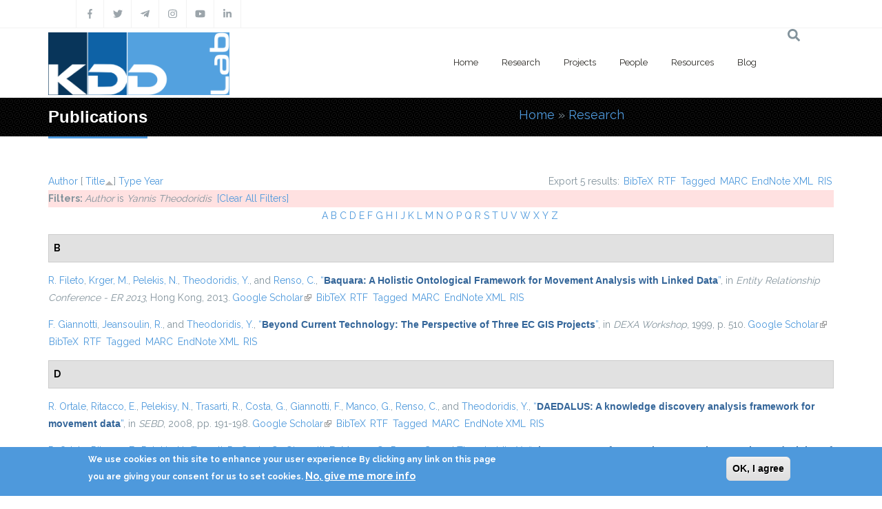

--- FILE ---
content_type: text/html; charset=utf-8
request_url: https://kdd.isti.cnr.it/publications?page=7&amp%3Bs=year&amp%3Bamp%3Bf%5Bag%5D=D&amp%3Bamp%3Bf%5Bauthor%5D=344&amp%3Bamp%3Bo=desc&s=title&o=asc&f%5Bauthor%5D=54
body_size: 9539
content:
<!DOCTYPE html>
<html>
  <head>
    <meta name="viewport" content="width=device-width, initial-scale=1.0, minimum-scale=1">
		<meta http-equiv="Content-Type" content="text/html; charset=utf-8" />
<link rel="alternate" type="application/rss+xml" title="Knowledge Discovery and Data Mining Laboratory RSS" href="/publications/rss.xml" />
<link rel="shortcut icon" href="https://kdd.isti.cnr.it/favicon.ico" type="image/vnd.microsoft.icon" />
<meta name="generator" content="Drupal 7 (https://www.drupal.org)" />
<link rel="canonical" href="https://kdd.isti.cnr.it/publications" />
<link rel="shortlink" href="https://kdd.isti.cnr.it/publications" />
<meta property="og:site_name" content="Knowledge Discovery and Data Mining Laboratory" />
<meta property="og:type" content="article" />
<meta property="og:url" content="https://kdd.isti.cnr.it/publications" />
<meta property="og:title" content="Publications" />
<meta name="twitter:card" content="summary" />
<meta name="twitter:url" content="https://kdd.isti.cnr.it/publications" />
<meta name="twitter:title" content="Publications" />
		<title>Publications | Page 8 | Knowledge Discovery and Data Mining Laboratory</title>
		<style type="text/css" media="all">
@import url("https://kdd.isti.cnr.it/modules/system/system.base.css?sptppn");
@import url("https://kdd.isti.cnr.it/modules/system/system.menus.css?sptppn");
@import url("https://kdd.isti.cnr.it/modules/system/system.messages.css?sptppn");
@import url("https://kdd.isti.cnr.it/modules/system/system.theme.css?sptppn");
</style>
<style type="text/css" media="all">
@import url("https://kdd.isti.cnr.it/modules/comment/comment.css?sptppn");
@import url("https://kdd.isti.cnr.it/modules/field/theme/field.css?sptppn");
@import url("https://kdd.isti.cnr.it/sites/all/modules/filebrowser/css/filebrowser_style.css?sptppn");
@import url("https://kdd.isti.cnr.it/sites/all/modules/contrib/menu_attach_block/menu_attach_block.css?sptppn");
@import url("https://kdd.isti.cnr.it/modules/node/node.css?sptppn");
@import url("https://kdd.isti.cnr.it/modules/search/search.css?sptppn");
@import url("https://kdd.isti.cnr.it/modules/user/user.css?sptppn");
@import url("https://kdd.isti.cnr.it/sites/all/modules/calendar/css/calendar_multiday.css?sptppn");
@import url("https://kdd.isti.cnr.it/sites/all/modules/extlink/css/extlink.css?sptppn");
@import url("https://kdd.isti.cnr.it/modules/forum/forum.css?sptppn");
@import url("https://kdd.isti.cnr.it/sites/all/modules/contrib/views/css/views.css?sptppn");
@import url("https://kdd.isti.cnr.it/sites/all/modules/contrib/ckeditor/css/ckeditor.css?sptppn");
@import url("https://kdd.isti.cnr.it/sites/all/modules/contrib/media/modules/media_wysiwyg/css/media_wysiwyg.base.css?sptppn");
</style>
<style type="text/css" media="all">
@import url("https://kdd.isti.cnr.it/sites/all/modules/contrib/ctools/css/ctools.css?sptppn");
@import url("https://kdd.isti.cnr.it/sites/all/modules/drupalexp/modules/dexp_animation/css/animate.css?sptppn");
@import url("https://kdd.isti.cnr.it/sites/all/modules/contrib/lightbox2/css/lightbox.css?sptppn");
@import url("https://kdd.isti.cnr.it/sites/all/modules/biblio/biblio.css?sptppn");
</style>
<style type="text/css" media="screen and (min-width: 992px)">
@import url("https://kdd.isti.cnr.it/sites/all/modules/drupalexp/modules/dexp_menu/css/dexp-mega-menu.css?sptppn");
</style>
<style type="text/css" media="screen and (max-width: 991px)">
@import url("https://kdd.isti.cnr.it/sites/all/modules/drupalexp/modules/dexp_menu/css/dexp-mobile-menu.css?sptppn");
</style>
<style type="text/css" media="all">
@import url("https://kdd.isti.cnr.it/sites/all/modules/contrib/rooms/css/rooms_ui.css?sptppn");
@import url("https://kdd.isti.cnr.it/sites/all/modules/eu_cookie_compliance/css/eu_cookie_compliance.css?sptppn");
@import url("https://kdd.isti.cnr.it/sites/all/modules/drupalexp/modules/dexp_widget/css/flickr.css?sptppn");
@import url("https://kdd.isti.cnr.it/sites/all/themes/drupalexp/assets/css/drupalexp.css?sptppn");
@import url("https://kdd.isti.cnr.it/sites/all/themes/drupalexp/vendor/bootstrap/css/bootstrap.min.css?sptppn");
@import url("https://kdd.isti.cnr.it/sites/all/themes/drupalexp/assets/css/drupalexp-rtl.css?sptppn");
@import url("https://kdd.isti.cnr.it/sites/all/themes/jollyness/assets/css/style-kdd1.css?sptppn");
</style>
<style type="text/css" media="all">
<!--/*--><![CDATA[/*><!--*/
.dexp-masonry-filter .mobility-data-mining-for-science-of-cities span:before,.dexp-portfolio-filter .mobility-data-mining-for-science-of-cities span:before{background-color:#00ffff !important;}.mobility-data-mining-for-science-of-cities .portfolio-item-overlay{background-color:rgba(0,255,255,0.7) !important;}.dexp-masonry-filter .ethical-trustworthy-interactive-ai span:before,.dexp-portfolio-filter .ethical-trustworthy-interactive-ai span:before{background-color:#0000ff !important;}.ethical-trustworthy-interactive-ai .portfolio-item-overlay{background-color:rgba(0,0,255,0.7) !important;}.dexp-masonry-filter .social-network-analysis-and-network-science span:before,.dexp-portfolio-filter .social-network-analysis-and-network-science span:before{background-color:#ff0000 !important;}.social-network-analysis-and-network-science .portfolio-item-overlay{background-color:rgba(255,0,0,0.7) !important;}.dexp-masonry-filter .analytical-platforms-and-infrastructures-for-social-mining span:before,.dexp-portfolio-filter .analytical-platforms-and-infrastructures-for-social-mining span:before{background-color:#00ff00 !important;}.analytical-platforms-and-infrastructures-for-social-mining .portfolio-item-overlay{background-color:rgba(0,255,0,0.7) !important;}

/*]]>*/-->
</style>
<style type="text/css" media="all">
@import url("https://kdd.isti.cnr.it/sites/kdd.isti.cnr.it/files/ctools/css/ca2fca96176b908148dd0e3b34ea82f0.css?sptppn");
</style>
		<script type="text/javascript" src="https://kdd.isti.cnr.it/sites/all/modules/contrib/jquery_update/replace/jquery/1.12/jquery.min.js?v=1.12.4"></script>
<script type="text/javascript" src="https://kdd.isti.cnr.it/misc/jquery-extend-3.4.0.js?v=1.12.4"></script>
<script type="text/javascript" src="https://kdd.isti.cnr.it/misc/jquery-html-prefilter-3.5.0-backport.js?v=1.12.4"></script>
<script type="text/javascript" src="https://kdd.isti.cnr.it/misc/jquery.once.js?v=1.2"></script>
<script type="text/javascript" src="https://kdd.isti.cnr.it/misc/drupal.js?sptppn"></script>
<script type="text/javascript" src="https://kdd.isti.cnr.it/sites/all/modules/contrib/jquery_update/js/jquery_browser.js?v=0.0.1"></script>
<script type="text/javascript" src="https://kdd.isti.cnr.it/sites/all/modules/eu_cookie_compliance/js/jquery.cookie-1.4.1.min.js?v=1.4.1"></script>
<script type="text/javascript" src="https://kdd.isti.cnr.it/misc/form-single-submit.js?v=7.98"></script>
<script type="text/javascript" src="https://kdd.isti.cnr.it/sites/all/modules/contrib/entityreference/js/entityreference.js?sptppn"></script>
<script type="text/javascript" src="https://kdd.isti.cnr.it/sites/all/modules/contrib/shortcode_social/shortcode_social.js?sptppn"></script>
<script type="text/javascript" src="https://kdd.isti.cnr.it/sites/all/themes/drupalexp/assets/js/plugins.js?sptppn"></script>
<script type="text/javascript" src="https://kdd.isti.cnr.it/sites/all/libraries/appear/jquery.appear.js?sptppn"></script>
<script type="text/javascript" src="https://kdd.isti.cnr.it/sites/all/modules/drupalexp/modules/dexp_animation/js/dexp_animation.js?sptppn"></script>
<script type="text/javascript" src="https://maps.google.com/maps/api/js?sensor=false&amp;sptppn"></script>
<script type="text/javascript" src="https://kdd.isti.cnr.it/sites/all/modules/drupalexp/modules/dexp_gmap/js/jquery.gomap-1.3.2.js?sptppn"></script>
<script type="text/javascript" src="https://kdd.isti.cnr.it/sites/all/modules/drupalexp/modules/dexp_gmap/js/dexp_gmap.js?sptppn"></script>
<script type="text/javascript" src="https://kdd.isti.cnr.it/sites/all/modules/drupalexp/modules/dexp_shortcodes/asset/js/shortcodes.js?sptppn"></script>
<script type="text/javascript" src="https://kdd.isti.cnr.it/sites/all/modules/contrib/lightbox2/js/auto_image_handling.js?sptppn"></script>
<script type="text/javascript" src="https://kdd.isti.cnr.it/sites/all/modules/contrib/lightbox2/js/lightbox.js?sptppn"></script>
<script type="text/javascript" src="https://kdd.isti.cnr.it/sites/all/modules/drupalexp/modules/dexp_menu/js/jquery.transform2d.js?sptppn"></script>
<script type="text/javascript" src="https://kdd.isti.cnr.it/sites/all/modules/drupalexp/modules/dexp_menu/js/dexp-menu.js?sptppn"></script>
<script type="text/javascript" src="https://kdd.isti.cnr.it/sites/all/modules/contrib/matomo/matomo.js?sptppn"></script>
<script type="text/javascript">
<!--//--><![CDATA[//><!--
var _paq = _paq || [];(function(){var u=(("https:" == document.location.protocol) ? "https://piwikdd.isti.cnr.it/" : "http://piwikdd.isti.cnr.it/");_paq.push(["setSiteId", "1"]);_paq.push(["setTrackerUrl", u+"matomo.php"]);_paq.push(["setDoNotTrack", 1]);_paq.push(["trackPageView"]);_paq.push(["setIgnoreClasses", ["no-tracking","colorbox"]]);_paq.push(["enableLinkTracking"]);var d=document,g=d.createElement("script"),s=d.getElementsByTagName("script")[0];g.type="text/javascript";g.defer=true;g.async=true;g.src=u+"matomo.js";s.parentNode.insertBefore(g,s);})();
//--><!]]>
</script>
<script type="text/javascript" src="https://kdd.isti.cnr.it/sites/all/modules/contrib/form_placeholder/form_placeholder.js?sptppn"></script>
<script type="text/javascript" src="https://kdd.isti.cnr.it/sites/all/themes/drupalexp/assets/js/drupalexp-sticky.js?sptppn"></script>
<script type="text/javascript" src="https://kdd.isti.cnr.it/sites/all/modules/extlink/js/extlink.js?sptppn"></script>
<script type="text/javascript" src="https://kdd.isti.cnr.it/sites/all/themes/drupalexp/vendor/bootstrap/js/bootstrap.min.js?sptppn"></script>
<script type="text/javascript" src="https://kdd.isti.cnr.it/sites/all/themes/drupalexp/assets/js/drupalexp-custompadding.js?sptppn"></script>
<script type="text/javascript" src="https://kdd.isti.cnr.it/sites/all/themes/drupalexp/assets/js/dexp-smoothscroll.js?sptppn"></script>
<script type="text/javascript" src="https://kdd.isti.cnr.it/sites/all/themes/jollyness/assets/js/jollyness.js?sptppn"></script>
<script type="text/javascript">
<!--//--><![CDATA[//><!--
jQuery.extend(Drupal.settings, {"basePath":"\/","pathPrefix":"","setHasJsCookie":0,"ajaxPageState":{"theme":"jollyness","theme_token":"qBNjzLkmOoSeQT5O2Mox_cY5gjqbqJoC1ERs4KHDzUc","js":{"0":1,"sites\/all\/modules\/eu_cookie_compliance\/js\/eu_cookie_compliance.min.js":1,"https:\/\/use.fontawesome.com\/releases\/v5.7.2\/js\/all.js":1,"https:\/\/use.fontawesome.com\/releases\/v5.7.2\/js\/v4-shims.js":1,"sites\/all\/modules\/contrib\/jquery_update\/replace\/jquery\/1.12\/jquery.min.js":1,"misc\/jquery-extend-3.4.0.js":1,"misc\/jquery-html-prefilter-3.5.0-backport.js":1,"misc\/jquery.once.js":1,"misc\/drupal.js":1,"sites\/all\/modules\/contrib\/jquery_update\/js\/jquery_browser.js":1,"sites\/all\/modules\/eu_cookie_compliance\/js\/jquery.cookie-1.4.1.min.js":1,"misc\/form-single-submit.js":1,"sites\/all\/modules\/contrib\/entityreference\/js\/entityreference.js":1,"sites\/all\/modules\/contrib\/shortcode_social\/shortcode_social.js":1,"sites\/all\/themes\/drupalexp\/assets\/js\/plugins.js":1,"sites\/all\/libraries\/appear\/jquery.appear.js":1,"sites\/all\/modules\/drupalexp\/modules\/dexp_animation\/js\/dexp_animation.js":1,"https:\/\/maps.google.com\/maps\/api\/js?sensor=false":1,"sites\/all\/modules\/drupalexp\/modules\/dexp_gmap\/js\/jquery.gomap-1.3.2.js":1,"sites\/all\/modules\/drupalexp\/modules\/dexp_gmap\/js\/dexp_gmap.js":1,"sites\/all\/modules\/drupalexp\/modules\/dexp_shortcodes\/asset\/js\/shortcodes.js":1,"sites\/all\/modules\/contrib\/lightbox2\/js\/auto_image_handling.js":1,"sites\/all\/modules\/contrib\/lightbox2\/js\/lightbox.js":1,"sites\/all\/modules\/drupalexp\/modules\/dexp_menu\/js\/jquery.transform2d.js":1,"sites\/all\/modules\/drupalexp\/modules\/dexp_menu\/js\/dexp-menu.js":1,"sites\/all\/modules\/contrib\/matomo\/matomo.js":1,"1":1,"sites\/all\/modules\/contrib\/form_placeholder\/form_placeholder.js":1,"sites\/all\/themes\/drupalexp\/assets\/js\/drupalexp-sticky.js":1,"sites\/all\/modules\/extlink\/js\/extlink.js":1,"sites\/all\/themes\/drupalexp\/vendor\/bootstrap\/js\/bootstrap.min.js":1,"sites\/all\/themes\/drupalexp\/assets\/js\/drupalexp-custompadding.js":1,"sites\/all\/themes\/drupalexp\/assets\/js\/dexp-smoothscroll.js":1,"sites\/all\/themes\/jollyness\/assets\/js\/jollyness.js":1},"css":{"modules\/system\/system.base.css":1,"modules\/system\/system.menus.css":1,"modules\/system\/system.messages.css":1,"modules\/system\/system.theme.css":1,"modules\/comment\/comment.css":1,"modules\/field\/theme\/field.css":1,"sites\/all\/modules\/filebrowser\/css\/filebrowser_style.css":1,"sites\/all\/modules\/contrib\/menu_attach_block\/menu_attach_block.css":1,"modules\/node\/node.css":1,"modules\/search\/search.css":1,"modules\/user\/user.css":1,"sites\/all\/modules\/calendar\/css\/calendar_multiday.css":1,"sites\/all\/modules\/extlink\/css\/extlink.css":1,"modules\/forum\/forum.css":1,"sites\/all\/modules\/contrib\/views\/css\/views.css":1,"sites\/all\/modules\/contrib\/ckeditor\/css\/ckeditor.css":1,"sites\/all\/modules\/contrib\/media\/modules\/media_wysiwyg\/css\/media_wysiwyg.base.css":1,"sites\/all\/modules\/contrib\/ctools\/css\/ctools.css":1,"sites\/all\/modules\/drupalexp\/modules\/dexp_animation\/css\/animate.css":1,"sites\/all\/modules\/contrib\/lightbox2\/css\/lightbox.css":1,"sites\/all\/modules\/biblio\/biblio.css":1,"sites\/all\/modules\/drupalexp\/modules\/dexp_menu\/css\/dexp-mega-menu.css":1,"sites\/all\/modules\/drupalexp\/modules\/dexp_menu\/css\/dexp-mobile-menu.css":1,"sites\/all\/modules\/contrib\/rooms\/css\/rooms_ui.css":1,"sites\/all\/modules\/eu_cookie_compliance\/css\/eu_cookie_compliance.css":1,"sites\/all\/modules\/drupalexp\/modules\/dexp_widget\/css\/flickr.css":1,"sites\/all\/themes\/drupalexp\/assets\/css\/drupalexp.css":1,"sites\/all\/themes\/drupalexp\/vendor\/bootstrap\/css\/bootstrap.min.css":1,"sites\/all\/themes\/drupalexp\/assets\/css\/drupalexp-rtl.css":1,"sites\/all\/themes\/jollyness\/assets\/css\/style-kdd1.css":1,"0":1,"public:\/\/ctools\/css\/ca2fca96176b908148dd0e3b34ea82f0.css":1}},"lightbox2":{"rtl":0,"file_path":"\/(\\w\\w\/)public:\/","default_image":"\/sites\/all\/modules\/contrib\/lightbox2\/images\/brokenimage.jpg","border_size":10,"font_color":"000","box_color":"fff","top_position":"","overlay_opacity":"0.8","overlay_color":"000","disable_close_click":1,"resize_sequence":0,"resize_speed":400,"fade_in_speed":400,"slide_down_speed":600,"use_alt_layout":0,"disable_resize":0,"disable_zoom":1,"force_show_nav":0,"show_caption":true,"loop_items":0,"node_link_text":"View Image Details","node_link_target":0,"image_count":"Image !current of !total","video_count":"Video !current of !total","page_count":"Page !current of !total","lite_press_x_close":"press \u003Ca href=\u0022#\u0022 onclick=\u0022hideLightbox(); return FALSE;\u0022\u003E\u003Ckbd\u003Ex\u003C\/kbd\u003E\u003C\/a\u003E to close","download_link_text":"","enable_login":false,"enable_contact":false,"keys_close":"c x 27","keys_previous":"p 37","keys_next":"n 39","keys_zoom":"z","keys_play_pause":"32","display_image_size":"original","image_node_sizes":"(\\.thumbnail)","trigger_lightbox_classes":"","trigger_lightbox_group_classes":"img.thumbnail, img.image-thumbnail","trigger_slideshow_classes":"","trigger_lightframe_classes":"","trigger_lightframe_group_classes":"","custom_class_handler":0,"custom_trigger_classes":"","disable_for_gallery_lists":1,"disable_for_acidfree_gallery_lists":true,"enable_acidfree_videos":true,"slideshow_interval":5000,"slideshow_automatic_start":0,"slideshow_automatic_exit":1,"show_play_pause":1,"pause_on_next_click":0,"pause_on_previous_click":1,"loop_slides":0,"iframe_width":600,"iframe_height":400,"iframe_border":1,"enable_video":0,"useragent":"Mozilla\/5.0 (Macintosh; Intel Mac OS X 10_15_7) AppleWebKit\/537.36 (KHTML, like Gecko) Chrome\/131.0.0.0 Safari\/537.36; ClaudeBot\/1.0; +claudebot@anthropic.com)"},"eu_cookie_compliance":{"cookie_policy_version":"1.0.0","popup_enabled":1,"popup_agreed_enabled":0,"popup_hide_agreed":0,"popup_clicking_confirmation":0,"popup_scrolling_confirmation":0,"popup_html_info":"\u003Cdiv class=\u0022eu-cookie-compliance-banner eu-cookie-compliance-banner-info eu-cookie-compliance-banner--default\u0022\u003E\n  \u003Cdiv class=\u0022popup-content info\u0022\u003E\n        \u003Cdiv id=\u0022popup-text\u0022\u003E\n      \u003Cp\u003EWe use cookies on this site to enhance your user experience By clicking any link on this page you are giving your consent for us to set cookies.\u003C\/p\u003E\n              \u003Cbutton type=\u0022button\u0022 class=\u0022find-more-button eu-cookie-compliance-more-button\u0022\u003ENo, give me more info\u003C\/button\u003E\n          \u003C\/div\u003E\n    \n    \u003Cdiv id=\u0022popup-buttons\u0022 class=\u0022\u0022\u003E\n            \u003Cbutton type=\u0022button\u0022 class=\u0022agree-button eu-cookie-compliance-default-button\u0022\u003EOK, I agree\u003C\/button\u003E\n          \u003C\/div\u003E\n  \u003C\/div\u003E\n\u003C\/div\u003E","use_mobile_message":false,"mobile_popup_html_info":"\u003Cdiv class=\u0022eu-cookie-compliance-banner eu-cookie-compliance-banner-info eu-cookie-compliance-banner--default\u0022\u003E\n  \u003Cdiv class=\u0022popup-content info\u0022\u003E\n        \u003Cdiv id=\u0022popup-text\u0022\u003E\n      \u003Cp\u003EWe use cookies on this site to enhance your user experienceBy tapping the Accept button, you agree to us doing so.\u003C\/p\u003E\n              \u003Cbutton type=\u0022button\u0022 class=\u0022find-more-button eu-cookie-compliance-more-button\u0022\u003ENo, give me more info\u003C\/button\u003E\n          \u003C\/div\u003E\n    \n    \u003Cdiv id=\u0022popup-buttons\u0022 class=\u0022\u0022\u003E\n            \u003Cbutton type=\u0022button\u0022 class=\u0022agree-button eu-cookie-compliance-default-button\u0022\u003EOK, I agree\u003C\/button\u003E\n          \u003C\/div\u003E\n  \u003C\/div\u003E\n\u003C\/div\u003E\n","mobile_breakpoint":768,"popup_html_agreed":"\u003Cdiv\u003E\n  \u003Cdiv class=\u0022popup-content agreed\u0022\u003E\n    \u003Cdiv id=\u0022popup-text\u0022\u003E\n      \u003Cp\u003EThank you for accepting cookies You can now hide this message or find out more about cookies.\u003C\/p\u003E\n    \u003C\/div\u003E\n    \u003Cdiv id=\u0022popup-buttons\u0022\u003E\n      \u003Cbutton type=\u0022button\u0022 class=\u0022hide-popup-button eu-cookie-compliance-hide-button\u0022\u003EHide\u003C\/button\u003E\n              \u003Cbutton type=\u0022button\u0022 class=\u0022find-more-button eu-cookie-compliance-more-button-thank-you\u0022 \u003EMore info\u003C\/button\u003E\n          \u003C\/div\u003E\n  \u003C\/div\u003E\n\u003C\/div\u003E","popup_use_bare_css":false,"popup_height":"auto","popup_width":"100%","popup_delay":1000,"popup_link":"\/privacy","popup_link_new_window":1,"popup_position":null,"fixed_top_position":true,"popup_language":"en","store_consent":false,"better_support_for_screen_readers":0,"reload_page":0,"domain":"","domain_all_sites":null,"popup_eu_only_js":0,"cookie_lifetime":100,"cookie_session":false,"disagree_do_not_show_popup":0,"method":"default","allowed_cookies":"","withdraw_markup":"\u003Cbutton type=\u0022button\u0022 class=\u0022eu-cookie-withdraw-tab\u0022\u003EPrivacy settings\u003C\/button\u003E\n\u003Cdiv class=\u0022eu-cookie-withdraw-banner\u0022\u003E\n  \u003Cdiv class=\u0022popup-content info\u0022\u003E\n    \u003Cdiv id=\u0022popup-text\u0022\u003E\n      \u003Ch2\u003EWe use cookies on this site to enhance your user experience\u003C\/h2\u003E\u003Cp\u003EYou have given your consent for us to set cookies.\u003C\/p\u003E    \u003C\/div\u003E\n    \u003Cdiv id=\u0022popup-buttons\u0022\u003E\n      \u003Cbutton type=\u0022button\u0022 class=\u0022eu-cookie-withdraw-button\u0022\u003EWithdraw consent\u003C\/button\u003E\n    \u003C\/div\u003E\n  \u003C\/div\u003E\n\u003C\/div\u003E\n","withdraw_enabled":false,"withdraw_button_on_info_popup":false,"cookie_categories":[],"cookie_categories_details":[],"enable_save_preferences_button":true,"cookie_name":"","cookie_value_disagreed":"0","cookie_value_agreed_show_thank_you":"1","cookie_value_agreed":"2","containing_element":"body","automatic_cookies_removal":true,"close_button_action":"close_banner"},"matomo":{"trackMailto":1},"form_placeholder":{"fallback_support":false,"include":"","exclude":"","required_indicator":"append"},"urlIsAjaxTrusted":{"\/publications?page=7\u0026amp%3Bs=year\u0026amp%3Bamp%3Bf%5Bag%5D=D\u0026amp%3Bamp%3Bf%5Bauthor%5D=344\u0026amp%3Bamp%3Bo=desc\u0026s=title\u0026o=asc\u0026f%5Bauthor%5D=54":true},"extlink":{"extTarget":0,"extClass":"ext","extLabel":"(link is external)","extImgClass":0,"extIconPlacement":"append","extSubdomains":1,"extExclude":"","extInclude":"","extCssExclude":".social, .event-slider-infobox","extCssExplicit":"","extAlert":0,"extAlertText":"This link will take you to an external web site.","mailtoClass":"mailto","mailtoLabel":"(link sends e-mail)","extUseFontAwesome":false},"drupalexp":{"key":"KDD-1","base_color":"#4E99DC","text_color":"#888888","link_color":"#4E99DC","link_hover_color":"#4E99DC","heading_color":"#2D3237","base_color_opposite":"#4E99DC"}});
//--><!]]>
</script>
	</head>

	<body class="html not-front not-logged-in no-sidebars page-publications ltr wide  preset-kdd-1" >
		<div id="skip-link">
		<a href="#main-content" class="element-invisible element-focusable">Skip to main content</a>
		</div>
				<div class="dexp-body-inner default"><!--#section-top-->
<section  class="dexp-section" id="section-top">
	<div class="container">
		<div class="row">
			<!-- .region-social-top-->
  <div class="region region-social-top col-xs-12 col-sm-12 col-md-5 col-lg-5">
    
<div id="block-block-4" class="block block-block">
  <div class="inner"></div>
        
  <div  class="content">
    <div class="social clearfix">
<ul>
<li><a data-placement="bottom" data-toggle="tooltip" title="Facebook" href="http://www.facebook.com/kddlab" class="dtooltip dexp-social-icon "><span><i class="fa fa-facebook"></i></span> </a></li>
<li><a data-placement="bottom" data-toggle="tooltip" title="Twitter" href="http://twitter.com/kdd_lab" class="dtooltip dexp-social-icon "><span><i class="fa fa-twitter"></i></span> </a></li>
<li><a data-placement="bottom" data-toggle="tooltip" title="Telegram" href="https://t.me/KDDLab" class="dtooltip dexp-social-icon "><span><i class="fa fab fa-telegram-plane"></i></span> </a></li>
<li><a data-placement="bottom" data-toggle="tooltip" title="Instagram" href="https://www.instagram.com/kddlabpisa" class="dtooltip dexp-social-icon "><span><i class="fa fa-instagram"></i></span> </a></li>
<li><a data-placement="bottom" data-toggle="tooltip" title="Youtube" href="https://www.youtube.com/channel/UCgTlf9X49wxjoe2Qc99xfGA" class="dtooltip dexp-social-icon "><span><i class="fa fa-youtube"></i></span> </a></li>
<li><a data-placement="bottom" data-toggle="tooltip" title="Linkedin" href="https://www.linkedin.com/company/kdd-lab/" class="dtooltip dexp-social-icon "><span><i class="fa fa-linkedin"></i></span> </a></li>
</ul>
</div>
  </div>
</div>
  </div>
<!-- END .region-social-top-->
		</div>
	</div>
</section>
<!--END #section-top-->
<!--#section-header-->
<section  class="dexp-section dexp-sticky" id="section-header">
	<div class="container">
		<div class="row">
			<!-- .region-logo-->
<div class="col-xs-8 col-sm-10 col-md-3 col-lg-3"><a href="/" class="site-logo"><img src="https://kdd.isti.cnr.it/sites/kdd.isti.cnr.it/files/LogoH100.png" alt=""/></a></div><!-- END .region-logo-->
<!-- .region-navigation-->
  <div class="region region-navigation col-xs-2 col-sm-1 col-md-8 col-lg-8">
    
<div id="block-dexp-menu-dexp-menu-block-1" class="block block-dexp-menu">
  <div class="inner"></div>
        
  <div  class="content">
    <a data-target="#dexp-dropdown" href="#" class="hidden-lg hidden-md btn btn-inverse dexp-menu-toggler">
	<i class="fa fa-bars"></i>
</a>
<div id="dexp-dropdown" class="dexp-menu dexp-dropdown">
<ul class="menu"><li class="first expanded"><a href="/" class="w2">Home</a><ul class="menu"><li class="first leaf"><a href="/highlights">Highlights</a></li>
<li class="leaf"><a href="/events">Events</a></li>
<li class="leaf"><a href="/events/hosted">Hosted Events</a></li>
<li class="leaf"><a href="/opportunities">Job &amp; Study Opportunities</a></li>
<li class="leaf"><a href="/press">Press</a></li>
<li class="last leaf"><a href="/contact-persons">Contacts</a></li>
</ul></li>
<li class="expanded"><a href="/research">Research</a><ul class="menu"><li class="first last leaf"><a href="/publications" class="active">Publications</a></li>
</ul></li>
<li class="leaf"><a href="/project">Projects</a></li>
<li class="leaf"><a href="/people">People</a></li>
<li class="expanded"><a href="/resources">Resources</a><ul class="menu"><li class="first leaf"><a href="/resources/dataset">Dataset</a></li>
<li class="last leaf"><a href="/resources/software">Software</a></li>
</ul></li>
<li class="last leaf"><a href="/blog">Blog</a></li>
</ul></div>  </div>
</div>
  </div>
<!-- END .region-navigation-->
<!-- .region-search-->
    <div class="region region-search col-xs-2 col-sm-1 col-md-1 col-lg-1 pull-right">
        <span class="fa fa-search search-icon"></span>
        <div class="container search-wrapper">
            <div class="row">
                <div class="col-lg-11 col-ms-11 col-sm-11 col-xs-10">
                    
<div id="block-search-form" class="block block-search">
  <div class="inner"></div>
        
  <div  class="content">
    <form action="/publications?page=7&amp;amp%3Bs=year&amp;amp%3Bamp%3Bf%5Bag%5D=D&amp;amp%3Bamp%3Bf%5Bauthor%5D=344&amp;amp%3Bamp%3Bo=desc&amp;s=title&amp;o=asc&amp;f%5Bauthor%5D=54" method="post" id="search-block-form" accept-charset="UTF-8"><div><div class="container-inline">
      <h2 class="element-invisible">Search form</h2>
    <div class="form-item form-type-textfield form-item-search-block-form">
  <label class="element-invisible" for="edit-search-block-form--2">Search </label>
 <input title="Enter the terms you wish to search for." placeholder="Type and Enter to Seach" type="text" id="edit-search-block-form--2" name="search_block_form" value="" size="15" maxlength="128" class="form-text" />
</div>
<div class="form-actions form-wrapper" id="edit-actions"><input class="element-invisible btn btn-primary form-submit" type="submit" id="edit-submit" name="op" value="Search" /></div><input type="hidden" name="form_build_id" value="form-jzIc4AysT3j3iv1SNhG_nnUQ7jQ4bxSf4yqbZI8u4yg" />
<input type="hidden" name="form_id" value="search_block_form" />
</div>
</div></form>  </div>
</div>
  
                </div>
                <div class="col-lg-1 col-ms-1 col-sm-1 col-xs-2">
                    <span class="fa fa-times search-close"></span>
                </div>
            </div>
        </div>
    </div>
<!-- END .region-search-->
		</div>
	</div>
</section>
<!--END #section-header-->
<!--#section-page-title-->
<section  class="dexp-section" id="section-page-title">
	<div class="container">
		<div class="row">
			<!-- .region-pagetitle-->
  <div class="region region-pagetitle col-xs-12 col-sm-12 col-md-7 col-lg-7">
    
<div id="block-dexp-page-elements-dexp-page-elements-page-title" class="block block-dexp-page-elements">
  <div class="inner"></div>
        
  <div  class="content">
    <div class="page_title_no_sub"><h1 class="page_title">Publications</h1></div>  </div>
</div>
  </div>
<!-- END .region-pagetitle-->
<!-- .region-breadcrumb-->
  <div class="region region-breadcrumb col-xs-12 col-sm-12 col-md-5 col-lg-5">
    
<div id="block-dexp-page-elements-dexp-page-elements-breadcrumb" class="block block-dexp-page-elements">
  <div class="inner"></div>
        
  <div  class="content">
    <h2 class="element-invisible">You are here</h2><div class="breadcrumb"><a href="/">Home</a> » <a href="/research">Research</a></div>  </div>
</div>
  </div>
<!-- END .region-breadcrumb-->
		</div>
	</div>
</section>
<!--END #section-page-title-->
<!--#section-main-content-->
<section  class="dexp-section" id="section-main-content">
	<div class="container">
		<div class="row">
			<!-- .region-content-->
<div class="region region-content col-xs-12 col-sm-12 col-md-12 col-lg-12">
<div class="tabs"></div>
<div id="block-system-main" class="block block-system">
  <div class="inner"></div>
        
  <div  class="content">
    <div id="biblio-header" class="clear-block"><div class="biblio-export">Export 5 results: <ul class="biblio-export-buttons"><li class="biblio_bibtex first"><a href="/publications/export/bibtex?f%5Bauthor%5D=54" title="Click to download the BibTeX formatted file" rel="nofollow">BibTeX</a></li>
<li class="biblio_rtf"><a href="/publications/export/rtf?f%5Bauthor%5D=54" title="Click to download the RTF formatted file" rel="nofollow">RTF</a></li>
<li class="biblio_tagged"><a href="/publications/export/tagged?f%5Bauthor%5D=54" title="Click to download the EndNote Tagged formatted file" rel="nofollow">Tagged</a></li>
<li class="biblio_marc"><a href="/publications/export/marc?f%5Bauthor%5D=54" title="Click to download the MARC formatted file" rel="nofollow">MARC</a></li>
<li class="biblio_xml"><a href="/publications/export/xml?f%5Bauthor%5D=54" title="Click to download the EndNote XML formatted file" rel="nofollow">EndNote XML</a></li>
<li class="biblio_ris last"><a href="/publications/export/ris/?f%5Bauthor%5D=54" title="Click to download the RIS formatted file" rel="nofollow">RIS</a></li>
</ul></div> <a href="/publications?page=7&amp;amp%3Bs=year&amp;amp%3Bamp%3Bf%5Bag%5D=D&amp;amp%3Bamp%3Bf%5Bauthor%5D=344&amp;amp%3Bamp%3Bo=desc&amp;s=author&amp;o=asc&amp;f%5Bauthor%5D=54" title="Click a second time to reverse the sort order" class="active">Author</a>  [ <a href="/publications?page=7&amp;amp%3Bs=year&amp;amp%3Bamp%3Bf%5Bag%5D=D&amp;amp%3Bamp%3Bf%5Bauthor%5D=344&amp;amp%3Bamp%3Bo=desc&amp;s=title&amp;o=desc&amp;f%5Bauthor%5D=54" title="Click a second time to reverse the sort order" class="active active">Title</a><img typeof="foaf:Image" src="https://kdd.isti.cnr.it/sites/all/modules/biblio/misc/arrow-desc.png" alt="(Desc)" />]  <a href="/publications?page=7&amp;amp%3Bs=year&amp;amp%3Bamp%3Bf%5Bag%5D=D&amp;amp%3Bamp%3Bf%5Bauthor%5D=344&amp;amp%3Bamp%3Bo=desc&amp;s=type&amp;o=asc&amp;f%5Bauthor%5D=54" title="Click a second time to reverse the sort order" class="active">Type</a>  <a href="/publications?page=7&amp;amp%3Bs=year&amp;amp%3Bamp%3Bf%5Bag%5D=D&amp;amp%3Bamp%3Bf%5Bauthor%5D=344&amp;amp%3Bamp%3Bo=desc&amp;s=year&amp;o=desc&amp;f%5Bauthor%5D=54" title="Click a second time to reverse the sort order" class="active">Year</a> <div class="biblio-filter-status"><div class="biblio-current-filters"><b>Filters: </b><em class="placeholder">Author</em> is <em class="placeholder">Yannis Theodoridis</em>&nbsp;&nbsp;<a href="/publications/filter/clear?page=7&amp;amp%3Bs=year&amp;amp%3Bamp%3Bf%5Bag%5D=D&amp;amp%3Bamp%3Bf%5Bauthor%5D=344&amp;amp%3Bamp%3Bo=desc&amp;s=title&amp;o=asc">[Clear All Filters]</a></div></div><div class="biblio-alpha-line"><div class="biblio-alpha-line"><a href="/publications?f%5Btg%5D=A" rel="nofollow" class="active">A</a>&nbsp;<a href="/publications?f%5Btg%5D=B" rel="nofollow" class="active">B</a>&nbsp;<a href="/publications?f%5Btg%5D=C" rel="nofollow" class="active">C</a>&nbsp;<a href="/publications?f%5Btg%5D=D" rel="nofollow" class="active">D</a>&nbsp;<a href="/publications?f%5Btg%5D=E" rel="nofollow" class="active">E</a>&nbsp;<a href="/publications?f%5Btg%5D=F" rel="nofollow" class="active">F</a>&nbsp;<a href="/publications?f%5Btg%5D=G" rel="nofollow" class="active">G</a>&nbsp;<a href="/publications?f%5Btg%5D=H" rel="nofollow" class="active">H</a>&nbsp;<a href="/publications?f%5Btg%5D=I" rel="nofollow" class="active">I</a>&nbsp;<a href="/publications?f%5Btg%5D=J" rel="nofollow" class="active">J</a>&nbsp;<a href="/publications?f%5Btg%5D=K" rel="nofollow" class="active">K</a>&nbsp;<a href="/publications?f%5Btg%5D=L" rel="nofollow" class="active">L</a>&nbsp;<a href="/publications?f%5Btg%5D=M" rel="nofollow" class="active">M</a>&nbsp;<a href="/publications?f%5Btg%5D=N" rel="nofollow" class="active">N</a>&nbsp;<a href="/publications?f%5Btg%5D=O" rel="nofollow" class="active">O</a>&nbsp;<a href="/publications?f%5Btg%5D=P" rel="nofollow" class="active">P</a>&nbsp;<a href="/publications?f%5Btg%5D=Q" rel="nofollow" class="active">Q</a>&nbsp;<a href="/publications?f%5Btg%5D=R" rel="nofollow" class="active">R</a>&nbsp;<a href="/publications?f%5Btg%5D=S" rel="nofollow" class="active">S</a>&nbsp;<a href="/publications?f%5Btg%5D=T" rel="nofollow" class="active">T</a>&nbsp;<a href="/publications?f%5Btg%5D=U" rel="nofollow" class="active">U</a>&nbsp;<a href="/publications?f%5Btg%5D=V" rel="nofollow" class="active">V</a>&nbsp;<a href="/publications?f%5Btg%5D=W" rel="nofollow" class="active">W</a>&nbsp;<a href="/publications?f%5Btg%5D=X" rel="nofollow" class="active">X</a>&nbsp;<a href="/publications?f%5Btg%5D=Y" rel="nofollow" class="active">Y</a>&nbsp;<a href="/publications?f%5Btg%5D=Z" rel="nofollow" class="active">Z</a>&nbsp;</div></div></div><div class="biblio-category-section"><div class="biblio-separator-bar">B</div><div class="biblio-entry"><span class="biblio-authors" ><a href="/publications?page=7&amp;amp%3Bs=year&amp;amp%3Bamp%3Bf%5Bag%5D=D&amp;amp%3Bamp%3Bf%5Bauthor%5D=344&amp;amp%3Bamp%3Bo=desc&amp;s=title&amp;o=asc&amp;f%5Bauthor%5D=209" rel="nofollow" class="active">R.  Fileto</a>, <a href="/publications?page=7&amp;amp%3Bs=year&amp;amp%3Bamp%3Bf%5Bag%5D=D&amp;amp%3Bamp%3Bf%5Bauthor%5D=344&amp;amp%3Bamp%3Bo=desc&amp;s=title&amp;o=asc&amp;f%5Bauthor%5D=210" rel="nofollow" class="active">Krger, M.</a>, <a href="/publications?page=7&amp;amp%3Bs=year&amp;amp%3Bamp%3Bf%5Bag%5D=D&amp;amp%3Bamp%3Bf%5Bauthor%5D=344&amp;amp%3Bamp%3Bo=desc&amp;s=title&amp;o=asc&amp;f%5Bauthor%5D=126" rel="nofollow" class="active">Pelekis, N.</a>, <a href="/publications?page=7&amp;amp%3Bs=year&amp;amp%3Bamp%3Bf%5Bag%5D=D&amp;amp%3Bamp%3Bf%5Bauthor%5D=344&amp;amp%3Bamp%3Bo=desc&amp;s=title&amp;o=asc&amp;f%5Bauthor%5D=54" rel="nofollow" class="active">Theodoridis, Y.</a>, and <a href="/publications?page=7&amp;amp%3Bs=year&amp;amp%3Bamp%3Bf%5Bag%5D=D&amp;amp%3Bamp%3Bf%5Bauthor%5D=344&amp;amp%3Bamp%3Bo=desc&amp;s=title&amp;o=asc&amp;f%5Bauthor%5D=3" rel="nofollow" class="biblio-local-author active">Renso, C.</a></span>, <a href="/publications/baquara-holistic-ontological-framework-movement-analysis-linked-data">“<span class="biblio-title" >Baquara: A Holistic Ontological Framework for Movement Analysis with Linked Data</span>”</a>, in <span  style="font-style: italic;">Entity Relationship Conference - ER 2013</span>, Hong Kong, 2013.<span class="Z3988" title="ctx_ver=Z39.88-2004&amp;rft_val_fmt=info%3Aofi%2Ffmt%3Akev%3Amtx%3Adc&amp;rft.title=Baquara%3A+A+Holistic+Ontological+Framework+for+Movement+Analysis+with+Linked+Data&amp;rft.date=2013&amp;rft.aulast=Fileto&amp;rft.aufirst=Renato&amp;rft.place=Hong+Kong"></span><ul class="biblio-export-buttons"><li class="biblio_google_scholar first"><a href="http://scholar.google.com/scholar?btnG=Search%2BScholar&amp;as_q=%22Baquara%3A%2BA%2BHolistic%2BOntological%2BFramework%2Bfor%2BMovement%2BAnalysis%2Bwith%2BLinked%2BData%22&amp;as_sauthors=Fileto&amp;as_occt=any&amp;as_epq=&amp;as_oq=&amp;as_eq=&amp;as_publication=&amp;as_ylo=&amp;as_yhi=&amp;as_sdtAAP=1&amp;as_sdtp=1" title="Click to search Google Scholar for this entry" rel="nofollow">Google Scholar</a></li>
<li class="biblio_bibtex"><a href="/publications/export/bibtex/538" title="Click to download the BibTeX formatted file" rel="nofollow">BibTeX</a></li>
<li class="biblio_rtf"><a href="/publications/export/rtf/538" title="Click to download the RTF formatted file" rel="nofollow">RTF</a></li>
<li class="biblio_tagged"><a href="/publications/export/tagged/538" title="Click to download the EndNote Tagged formatted file" rel="nofollow">Tagged</a></li>
<li class="biblio_marc"><a href="/publications/export/marc/538" title="Click to download the MARC formatted file" rel="nofollow">MARC</a></li>
<li class="biblio_xml"><a href="/publications/export/xml/538" title="Click to download the EndNote XML formatted file" rel="nofollow">EndNote XML</a></li>
<li class="biblio_ris last"><a href="/publications/export/ris/538" title="Click to download the RIS formatted file" rel="nofollow">RIS</a></li>
</ul></div><div class="biblio-entry"><span class="biblio-authors" ><a href="/publications?page=7&amp;amp%3Bs=year&amp;amp%3Bamp%3Bf%5Bag%5D=D&amp;amp%3Bamp%3Bf%5Bauthor%5D=344&amp;amp%3Bamp%3Bo=desc&amp;s=title&amp;o=asc&amp;f%5Bauthor%5D=497" rel="nofollow" class="biblio-local-author active">F.  Giannotti</a>, <a href="/publications?page=7&amp;amp%3Bs=year&amp;amp%3Bamp%3Bf%5Bag%5D=D&amp;amp%3Bamp%3Bf%5Bauthor%5D=344&amp;amp%3Bamp%3Bo=desc&amp;s=title&amp;o=asc&amp;f%5Bauthor%5D=53" rel="nofollow" class="active">Jeansoulin, R.</a>, and <a href="/publications?page=7&amp;amp%3Bs=year&amp;amp%3Bamp%3Bf%5Bag%5D=D&amp;amp%3Bamp%3Bf%5Bauthor%5D=344&amp;amp%3Bamp%3Bo=desc&amp;s=title&amp;o=asc&amp;f%5Bauthor%5D=54" rel="nofollow" class="active">Theodoridis, Y.</a></span>, <a href="/content/beyond-current-technology-perspective-three-ec-gis-projects">“<span class="biblio-title" >Beyond Current Technology: The Perspective of Three EC GIS Projects</span>”</a>, in <span  style="font-style: italic;">DEXA Workshop</span>, 1999, p. 510.<span class="Z3988" title="ctx_ver=Z39.88-2004&amp;rft_val_fmt=info%3Aofi%2Ffmt%3Akev%3Amtx%3Adc&amp;rfr_id=info%3Asid%2Fwwwkdd.isti.cnr.it%2Fdrupal&amp;rft.title=Beyond+Current+Technology%3A+The+Perspective+of+Three+EC+GIS+Projects&amp;rft.date=1999&amp;rft.spage=510&amp;rft.aulast=Giannotti&amp;rft.aufirst=Fosca&amp;rft.au=Jeansoulin%2C+Robert&amp;rft.au=Theodoridis%2C+Yannis"></span><ul class="biblio-export-buttons"><li class="biblio_google_scholar first"><a href="http://scholar.google.com/scholar?btnG=Search%2BScholar&amp;as_q=%22Beyond%2BCurrent%2BTechnology%3A%2BThe%2BPerspective%2Bof%2BThree%2BEC%2BGIS%2BProjects%22&amp;as_sauthors=Giannotti&amp;as_occt=any&amp;as_epq=&amp;as_oq=&amp;as_eq=&amp;as_publication=&amp;as_ylo=&amp;as_yhi=&amp;as_sdtAAP=1&amp;as_sdtp=1" title="Click to search Google Scholar for this entry" rel="nofollow">Google Scholar</a></li>
<li class="biblio_bibtex"><a href="/publications/export/bibtex/86" title="Click to download the BibTeX formatted file" rel="nofollow">BibTeX</a></li>
<li class="biblio_rtf"><a href="/publications/export/rtf/86" title="Click to download the RTF formatted file" rel="nofollow">RTF</a></li>
<li class="biblio_tagged"><a href="/publications/export/tagged/86" title="Click to download the EndNote Tagged formatted file" rel="nofollow">Tagged</a></li>
<li class="biblio_marc"><a href="/publications/export/marc/86" title="Click to download the MARC formatted file" rel="nofollow">MARC</a></li>
<li class="biblio_xml"><a href="/publications/export/xml/86" title="Click to download the EndNote XML formatted file" rel="nofollow">EndNote XML</a></li>
<li class="biblio_ris last"><a href="/publications/export/ris/86" title="Click to download the RIS formatted file" rel="nofollow">RIS</a></li>
</ul></div></div><div class="biblio-category-section"><div class="biblio-separator-bar">D</div><div class="biblio-entry"><span class="biblio-authors" ><a href="/publications?page=7&amp;amp%3Bs=year&amp;amp%3Bamp%3Bf%5Bag%5D=D&amp;amp%3Bamp%3Bf%5Bauthor%5D=344&amp;amp%3Bamp%3Bo=desc&amp;s=title&amp;o=asc&amp;f%5Bauthor%5D=29" rel="nofollow" class="active">R.  Ortale</a>, <a href="/publications?page=7&amp;amp%3Bs=year&amp;amp%3Bamp%3Bf%5Bag%5D=D&amp;amp%3Bamp%3Bf%5Bauthor%5D=344&amp;amp%3Bamp%3Bo=desc&amp;s=title&amp;o=asc&amp;f%5Bauthor%5D=30" rel="nofollow" class="active">Ritacco, E.</a>, <a href="/publications?page=7&amp;amp%3Bs=year&amp;amp%3Bamp%3Bf%5Bag%5D=D&amp;amp%3Bamp%3Bf%5Bauthor%5D=344&amp;amp%3Bamp%3Bo=desc&amp;s=title&amp;o=asc&amp;f%5Bauthor%5D=31" rel="nofollow" class="active">Pelekisy, N.</a>, <a href="/publications?page=7&amp;amp%3Bs=year&amp;amp%3Bamp%3Bf%5Bag%5D=D&amp;amp%3Bamp%3Bf%5Bauthor%5D=344&amp;amp%3Bamp%3Bo=desc&amp;s=title&amp;o=asc&amp;f%5Bauthor%5D=32" rel="nofollow" class="biblio-local-author active">Trasarti, R.</a>, <a href="/publications?page=7&amp;amp%3Bs=year&amp;amp%3Bamp%3Bf%5Bag%5D=D&amp;amp%3Bamp%3Bf%5Bauthor%5D=344&amp;amp%3Bamp%3Bo=desc&amp;s=title&amp;o=asc&amp;f%5Bauthor%5D=33" rel="nofollow" class="active">Costa, G.</a>, <a href="/publications?page=7&amp;amp%3Bs=year&amp;amp%3Bamp%3Bf%5Bag%5D=D&amp;amp%3Bamp%3Bf%5Bauthor%5D=344&amp;amp%3Bamp%3Bo=desc&amp;s=title&amp;o=asc&amp;f%5Bauthor%5D=497" rel="nofollow" class="biblio-local-author active">Giannotti, F.</a>, <a href="/publications?page=7&amp;amp%3Bs=year&amp;amp%3Bamp%3Bf%5Bag%5D=D&amp;amp%3Bamp%3Bf%5Bauthor%5D=344&amp;amp%3Bamp%3Bo=desc&amp;s=title&amp;o=asc&amp;f%5Bauthor%5D=16" rel="nofollow" class="active">Manco, G.</a>, <a href="/publications?page=7&amp;amp%3Bs=year&amp;amp%3Bamp%3Bf%5Bag%5D=D&amp;amp%3Bamp%3Bf%5Bauthor%5D=344&amp;amp%3Bamp%3Bo=desc&amp;s=title&amp;o=asc&amp;f%5Bauthor%5D=3" rel="nofollow" class="biblio-local-author active">Renso, C.</a>, and <a href="/publications?page=7&amp;amp%3Bs=year&amp;amp%3Bamp%3Bf%5Bag%5D=D&amp;amp%3Bamp%3Bf%5Bauthor%5D=344&amp;amp%3Bamp%3Bo=desc&amp;s=title&amp;o=asc&amp;f%5Bauthor%5D=54" rel="nofollow" class="active">Theodoridis, Y.</a></span>, <a href="/content/daedalus-knowledge-discovery-analysis-framework-movement-data">“<span class="biblio-title" >DAEDALUS: A knowledge discovery analysis framework for movement data</span>”</a>, in <span  style="font-style: italic;">SEBD</span>, 2008, pp. 191-198.<span class="Z3988" title="ctx_ver=Z39.88-2004&amp;rft_val_fmt=info%3Aofi%2Ffmt%3Akev%3Amtx%3Adc&amp;rfr_id=info%3Asid%2Fwwwkdd.isti.cnr.it%2Fv2&amp;rft.title=DAEDALUS%3A+A+knowledge+discovery+analysis+framework+for+movement+data&amp;rft.date=2008&amp;rft.spage=191&amp;rft.epage=198&amp;rft.aulast=Ortale&amp;rft.aufirst=Riccardo&amp;rft.au=Ortale%2C+Riccardo&amp;rft.au=Ritacco%2C+E&amp;rft.au=Pelekisy%2C+N&amp;rft.au=Trasarti%2C+Roberto&amp;rft.au=Costa%2C+Gianni&amp;rft.au=Giannotti%2C+Fosca&amp;rft.au=Manco%2C+Giuseppe&amp;rft.au=Renso%2C+Chiara&amp;rft.au=Theodoridisy%2C+Y"></span><ul class="biblio-export-buttons"><li class="biblio_google_scholar first"><a href="http://scholar.google.com/scholar?btnG=Search%2BScholar&amp;as_q=%22DAEDALUS%3A%2BA%2Bknowledge%2Bdiscovery%2Banalysis%2Bframework%2Bfor%2Bmovement%2Bdata%22&amp;as_sauthors=Ortale&amp;as_occt=any&amp;as_epq=&amp;as_oq=&amp;as_eq=&amp;as_publication=&amp;as_ylo=&amp;as_yhi=&amp;as_sdtAAP=1&amp;as_sdtp=1" title="Click to search Google Scholar for this entry" rel="nofollow">Google Scholar</a></li>
<li class="biblio_bibtex"><a href="/publications/export/bibtex/50" title="Click to download the BibTeX formatted file" rel="nofollow">BibTeX</a></li>
<li class="biblio_rtf"><a href="/publications/export/rtf/50" title="Click to download the RTF formatted file" rel="nofollow">RTF</a></li>
<li class="biblio_tagged"><a href="/publications/export/tagged/50" title="Click to download the EndNote Tagged formatted file" rel="nofollow">Tagged</a></li>
<li class="biblio_marc"><a href="/publications/export/marc/50" title="Click to download the MARC formatted file" rel="nofollow">MARC</a></li>
<li class="biblio_xml"><a href="/publications/export/xml/50" title="Click to download the EndNote XML formatted file" rel="nofollow">EndNote XML</a></li>
<li class="biblio_ris last"><a href="/publications/export/ris/50" title="Click to download the RIS formatted file" rel="nofollow">RIS</a></li>
</ul></div><div class="biblio-entry"><span class="biblio-authors" ><a href="/publications?page=7&amp;amp%3Bs=year&amp;amp%3Bamp%3Bf%5Bag%5D=D&amp;amp%3Bamp%3Bf%5Bauthor%5D=344&amp;amp%3Bamp%3Bo=desc&amp;s=title&amp;o=asc&amp;f%5Bauthor%5D=29" rel="nofollow" class="active">R.  Ortale</a>, <a href="/publications?page=7&amp;amp%3Bs=year&amp;amp%3Bamp%3Bf%5Bag%5D=D&amp;amp%3Bamp%3Bf%5Bauthor%5D=344&amp;amp%3Bamp%3Bo=desc&amp;s=title&amp;o=asc&amp;f%5Bauthor%5D=30" rel="nofollow" class="active">Ritacco, E.</a>, <a href="/publications?page=7&amp;amp%3Bs=year&amp;amp%3Bamp%3Bf%5Bag%5D=D&amp;amp%3Bamp%3Bf%5Bauthor%5D=344&amp;amp%3Bamp%3Bo=desc&amp;s=title&amp;o=asc&amp;f%5Bauthor%5D=126" rel="nofollow" class="active">Pelekis, N.</a>, <a href="/publications?page=7&amp;amp%3Bs=year&amp;amp%3Bamp%3Bf%5Bag%5D=D&amp;amp%3Bamp%3Bf%5Bauthor%5D=344&amp;amp%3Bamp%3Bo=desc&amp;s=title&amp;o=asc&amp;f%5Bauthor%5D=32" rel="nofollow" class="biblio-local-author active">Trasarti, R.</a>, <a href="/publications?page=7&amp;amp%3Bs=year&amp;amp%3Bamp%3Bf%5Bag%5D=D&amp;amp%3Bamp%3Bf%5Bauthor%5D=344&amp;amp%3Bamp%3Bo=desc&amp;s=title&amp;o=asc&amp;f%5Bauthor%5D=33" rel="nofollow" class="active">Costa, G.</a>, <a href="/publications?page=7&amp;amp%3Bs=year&amp;amp%3Bamp%3Bf%5Bag%5D=D&amp;amp%3Bamp%3Bf%5Bauthor%5D=344&amp;amp%3Bamp%3Bo=desc&amp;s=title&amp;o=asc&amp;f%5Bauthor%5D=497" rel="nofollow" class="biblio-local-author active">Giannotti, F.</a>, <a href="/publications?page=7&amp;amp%3Bs=year&amp;amp%3Bamp%3Bf%5Bag%5D=D&amp;amp%3Bamp%3Bf%5Bauthor%5D=344&amp;amp%3Bamp%3Bo=desc&amp;s=title&amp;o=asc&amp;f%5Bauthor%5D=16" rel="nofollow" class="active">Manco, G.</a>, <a href="/publications?page=7&amp;amp%3Bs=year&amp;amp%3Bamp%3Bf%5Bag%5D=D&amp;amp%3Bamp%3Bf%5Bauthor%5D=344&amp;amp%3Bamp%3Bo=desc&amp;s=title&amp;o=asc&amp;f%5Bauthor%5D=3" rel="nofollow" class="biblio-local-author active">Renso, C.</a>, and <a href="/publications?page=7&amp;amp%3Bs=year&amp;amp%3Bamp%3Bf%5Bag%5D=D&amp;amp%3Bamp%3Bf%5Bauthor%5D=344&amp;amp%3Bamp%3Bo=desc&amp;s=title&amp;o=asc&amp;f%5Bauthor%5D=54" rel="nofollow" class="active">Theodoridis, Y.</a></span>, <a href="/content/daedalus-framework-progressive-querying-and-mining-movement-data">“<span class="biblio-title" >The DAEDALUS framework: progressive querying and mining of movement data</span>”</a>, in <span  style="font-style: italic;">GIS</span>, 2008, p. 52.<span class="Z3988" title="ctx_ver=Z39.88-2004&amp;rft_val_fmt=info%3Aofi%2Ffmt%3Akev%3Amtx%3Adc&amp;rfr_id=info%3Asid%2Fkdd.isti.cnr.it&amp;rft.title=The+DAEDALUS+framework%3A+progressive+querying+and+mining+of+movement+data&amp;rft.date=2008&amp;rft.spage=52&amp;rft.aulast=Ortale&amp;rft.aufirst=Riccardo&amp;rft.au=Ortale%2C+Riccardo&amp;rft.au=Ritacco%2C+Ettore&amp;rft.au=Pelekis%2C+Nikos&amp;rft.au=Trasarti%2C+Roberto&amp;rft.au=Costa%2C+Gianni&amp;rft.au=Giannotti%2C+Fosca&amp;rft.au=Manco%2C+Giuseppe&amp;rft.au=Renso%2C+Chiara&amp;rft.au=Theodoridis%2C+Yannis"></span><ul class="biblio-export-buttons"><li class="biblio_google_scholar first"><a href="http://scholar.google.com/scholar?btnG=Search%2BScholar&amp;as_q=%22The%2BDAEDALUS%2Bframework%3A%2Bprogressive%2Bquerying%2Band%2Bmining%2Bof%2Bmovement%2Bdata%22&amp;as_sauthors=Ortale&amp;as_occt=any&amp;as_epq=&amp;as_oq=&amp;as_eq=&amp;as_publication=&amp;as_ylo=&amp;as_yhi=&amp;as_sdtAAP=1&amp;as_sdtp=1" title="Click to search Google Scholar for this entry" rel="nofollow">Google Scholar</a></li>
<li class="biblio_bibtex"><a href="/publications/export/bibtex/284" title="Click to download the BibTeX formatted file" rel="nofollow">BibTeX</a></li>
<li class="biblio_rtf"><a href="/publications/export/rtf/284" title="Click to download the RTF formatted file" rel="nofollow">RTF</a></li>
<li class="biblio_tagged"><a href="/publications/export/tagged/284" title="Click to download the EndNote Tagged formatted file" rel="nofollow">Tagged</a></li>
<li class="biblio_marc"><a href="/publications/export/marc/284" title="Click to download the MARC formatted file" rel="nofollow">MARC</a></li>
<li class="biblio_xml"><a href="/publications/export/xml/284" title="Click to download the EndNote XML formatted file" rel="nofollow">EndNote XML</a></li>
<li class="biblio_ris last"><a href="/publications/export/ris/284" title="Click to download the RIS formatted file" rel="nofollow">RIS</a></li>
</ul></div></div><div class="biblio-category-section"><div class="biblio-separator-bar">G</div><div class="biblio-entry"><span class="biblio-authors" ><a href="/publications?page=7&amp;amp%3Bs=year&amp;amp%3Bamp%3Bf%5Bag%5D=D&amp;amp%3Bamp%3Bf%5Bauthor%5D=344&amp;amp%3Bamp%3Bo=desc&amp;s=title&amp;o=asc&amp;f%5Bauthor%5D=497" rel="nofollow" class="biblio-local-author active">F.  Giannotti</a>, <a href="/publications?page=7&amp;amp%3Bs=year&amp;amp%3Bamp%3Bf%5Bag%5D=D&amp;amp%3Bamp%3Bf%5Bauthor%5D=344&amp;amp%3Bamp%3Bo=desc&amp;s=title&amp;o=asc&amp;f%5Bauthor%5D=344" rel="nofollow" class="biblio-local-author active">Pedreschi, D.</a>, and <a href="/publications?page=7&amp;amp%3Bs=year&amp;amp%3Bamp%3Bf%5Bag%5D=D&amp;amp%3Bamp%3Bf%5Bauthor%5D=344&amp;amp%3Bamp%3Bo=desc&amp;s=title&amp;o=asc&amp;f%5Bauthor%5D=54" rel="nofollow" class="active">Theodoridis, Y.</a></span>, <a href="/content/geographic-privacy-aware-knowledge-discovery-and-delivery">“<span class="biblio-title" >Geographic privacy-aware knowledge discovery and delivery</span>”</a>, in <span  style="font-style: italic;">EDBT</span>, 2009, pp. 1157-1158.<span class="Z3988" title="ctx_ver=Z39.88-2004&amp;rft_val_fmt=info%3Aofi%2Ffmt%3Akev%3Amtx%3Adc&amp;rfr_id=info%3Asid%2Fkdd.isti.cnr.it&amp;rft.title=Geographic+privacy-aware+knowledge+discovery+and+delivery&amp;rft.date=2009&amp;rft.spage=1157&amp;rft.epage=1158&amp;rft.aulast=Giannotti&amp;rft.aufirst=Fosca&amp;rft.au=Giannotti%2C+Fosca&amp;rft.au=Pedreschi%2C+Dino&amp;rft.au=Theodoridis%2C+Yannis"></span><ul class="biblio-export-buttons"><li class="biblio_google_scholar first"><a href="http://scholar.google.com/scholar?btnG=Search%2BScholar&amp;as_q=%22Geographic%2Bprivacy-aware%2Bknowledge%2Bdiscovery%2Band%2Bdelivery%22&amp;as_sauthors=Giannotti&amp;as_occt=any&amp;as_epq=&amp;as_oq=&amp;as_eq=&amp;as_publication=&amp;as_ylo=&amp;as_yhi=&amp;as_sdtAAP=1&amp;as_sdtp=1" title="Click to search Google Scholar for this entry" rel="nofollow">Google Scholar</a></li>
<li class="biblio_bibtex"><a href="/publications/export/bibtex/268" title="Click to download the BibTeX formatted file" rel="nofollow">BibTeX</a></li>
<li class="biblio_rtf"><a href="/publications/export/rtf/268" title="Click to download the RTF formatted file" rel="nofollow">RTF</a></li>
<li class="biblio_tagged"><a href="/publications/export/tagged/268" title="Click to download the EndNote Tagged formatted file" rel="nofollow">Tagged</a></li>
<li class="biblio_marc"><a href="/publications/export/marc/268" title="Click to download the MARC formatted file" rel="nofollow">MARC</a></li>
<li class="biblio_xml"><a href="/publications/export/xml/268" title="Click to download the EndNote XML formatted file" rel="nofollow">EndNote XML</a></li>
<li class="biblio_ris last"><a href="/publications/export/ris/268" title="Click to download the RIS formatted file" rel="nofollow">RIS</a></li>
</ul></div></div>  </div>
</div>
</div>
<!-- END .region-content-->
		</div>
	</div>
</section>
<!--END #section-main-content-->
<!--#section-footer-->
<section  class="dexp-section footer1 jt-shadow" id="section-footer" style="background-color:#272727">
	<div class="container">
		<div class="row">
			<!-- .region-copyright-->
  <div class="region region-copyright col-xs-12 col-sm-12 col-md-5 col-lg-5">
    
<div id="block-block-10" class="block block-block">
  <div class="inner"></div>
        
  <div  class="content">
    <p class="copyright">Copyright © 2014 - KDD Lab</p>
  </div>
</div>
  </div>
<!-- END .region-copyright-->
<!-- .region-footer-first-->
  <div class="region region-footer-first col-xs-12 col-sm-12 col-md-7 col-lg-7">
    
<div id="block-menu-secondary-menu" class="block block-menu">
  <div class="inner"></div>
        
  <div  class="content">
    <ul class="menu"><li class="first leaf"><a href="/">Home</a></li>
<li class="leaf"><a href="/contact-persons">Contacts</a></li>
<li class="leaf"><a href="/credits">Credits</a></li>
<li class="leaf"><a href="/privacy">Privacy</a></li>
<li class="last leaf"><a href="/user">Reserved Area</a></li>
</ul>  </div>
</div>
  </div>
<!-- END .region-footer-first-->
		</div>
	</div>
</section>
<!--END #section-footer-->
</div><!--page rendered by drupalexp drupal theme framework-->
		<script type="text/javascript">
<!--//--><![CDATA[//><!--
window.eu_cookie_compliance_cookie_name = "";
//--><!]]>
</script>
<script type="text/javascript" defer="defer" src="https://kdd.isti.cnr.it/sites/all/modules/eu_cookie_compliance/js/eu_cookie_compliance.min.js?sptppn"></script>
<script type="text/javascript" src="https://use.fontawesome.com/releases/v5.7.2/js/all.js" data-search-pseudo-elements="1"></script>
<script type="text/javascript" src="https://use.fontawesome.com/releases/v5.7.2/js/v4-shims.js" data-search-pseudo-elements="1"></script>
    <span id="go-to-top" class="fa fa-angle-up" title="Go to Top"></span>
	</body>
</html>


--- FILE ---
content_type: text/css
request_url: https://kdd.isti.cnr.it/sites/all/modules/contrib/rooms/css/rooms_ui.css?sptppn
body_size: 786
content:
/* Some Rooms admin pages use tables for layout, so let's kill this default. */
tbody {
  border-top: none;
}

/* General styles for all Rooms management forms */
.rooms-management-form:after {
  content: ".";
  display: block;
  height: 0;
  clear: both;
  visibility: hidden;
}

.rooms-management-form .form-item {
  padding: 0;
  margin-top: 0;
  margin-bottom: 0;
}
.rooms-management-form .form-item label {
  margin: 0;
  display: block;
}
.rooms-management-form .form-type-item label {
  display: inline;
}

.rooms-management-form .form-type-radio label,
.rooms-management-form .form-type-checkbox label {
  display: inline;
}

.rooms-management-form .form-item-name .form-text {
  width: 100%;
}

.rooms-management-form .form-type-select,
.rooms-management-form .form-item-operation,
.rooms-management-form .form-item-amount,
.rooms-management-form .rooms-date-range,
.rooms-management-form .form-actions {
  float: left; /* LTR */
  margin: 0 20px 0 0; /* LTR */
  clear: none;
}

.rooms-management-form .form-actions {
  padding-top: 1.6em;
}

/* Fieldsets are floated by default, but if its collapsible, dont float it*/
.rooms-management-form fieldset {
  padding: 0;
  margin: 0;
  border: none;
  float: left; /* LTR */
  width: auto;
}
.rooms-management-form fieldset.collapsible {
  float: none;
  clear: both;
  padding: 0;
  margin: 20px 0;
}
.rooms-management-form .fieldset-legend,
.rooms-management-form .fieldset-wrapper {
  margin: 0;
  padding: 0;
  position: relative;
  text-transform: none;
}
.rooms-management-form .fieldset-description {
  padding: 15px 0;
}

/* Fix for floated fieldsets around vertical tabs */
.rooms-management-form .vertical-tabs,
.rooms-management-form .field-group-tab-wrapper {
  clear: both;
}

.rooms-month-manager .unit-name,
.rooms-month-manager .unit-days {
  border-bottom: 1px solid #ccc !important;
}

/* Booking */
.view-booking-cart-form table,
.view-booking-checkout-form table,
.commerce-checkout-form-review table {
  width: 100%;
}
.views-field-line-item-title,
.views-field-line-item-label {
  width: 67%;
}
.page-bookings .views-field-commerce-total {
  text-align: right;
  padding-right: 1em;
}
.page-bookings .component-total {
  text-align: right;
  padding-right: 1em;
}
.page-bookings .views-field-commerce-unit-price,
.page-bookings .component-title {
  padding-left: 1em;
  padding-right: 1em;
}
.commerce-line-item-actions {
  margin: 20px 1em 20px 0;
}
